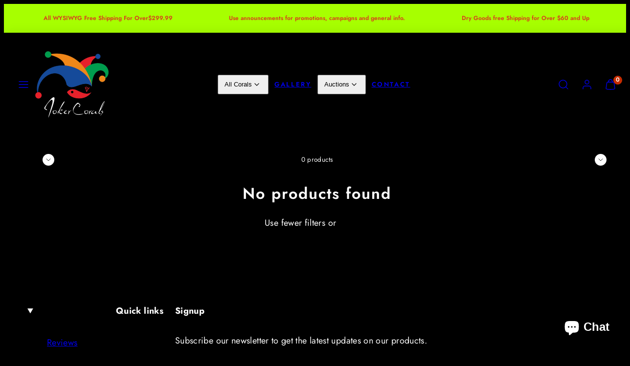

--- FILE ---
content_type: text/css
request_url: https://jokercorals.com/cdn/shop/t/6/assets/custom-sale-style.css?v=88151542681961052981752126003
body_size: -550
content:
@keyframes flash-sale-neon-green {
  0%, 100% {
    color: #39ff14;
    text-shadow: 0 0 6px #39ff14, 0 0 10px #39ff14;
  }
  50% {
    color: #ffffff;
    text-shadow: 0 0 15px #39ff14, 0 0 20px #39ff14;
  }
}

.price-item--sale {
  animation: flash-sale-neon-green 1s infinite;
  font-weight: bold;
  font-size: 1.2em;
}


--- FILE ---
content_type: text/javascript
request_url: https://jokercorals.com/cdn/shop/t/6/assets/component-facets.js?v=135157346149475995641710544408
body_size: 670
content:
Woolman.Utils.prepareQueryParams(),Woolman.Collection=document.querySelector("[data-ajax-parent]");const generateSearchParamsFromFormData=formElement=>{const checkboxesToKeep={};for(const element of formElement.elements){const key=element.getAttribute("name");if(!key||!key.includes("filter"))continue;const value=element.value,inputType=element.getAttribute("type");if(value!==""&&!(inputType=="number"&&(element.hasAttribute("data-min")||element.hasAttribute("data-max"))&&!element.closest("price-range").hasAttribute("data-updated")))if(inputType=="checkbox"){if(element.checked)if(checkboxesToKeep[key]){checkboxesToKeep[key].push(value);continue}else{checkboxesToKeep[key]=[value];continue}Shopify.queryParams[key]&&!checkboxesToKeep[key]&&(Shopify.queryParams[key]=void 0);continue}else Shopify.queryParams[key]=value}if(Object.entries(checkboxesToKeep).length>0)for(const[key,value]of Object.entries(checkboxesToKeep))Shopify.queryParams[key]=value.join(",");return Shopify.queryParams},getCollectionAJAX=async selectors=>{if(Shopify.queryParams.page=1,selectors)try{const url=location.pathname+"?"+getCollectionURL(),body=await(await fetch(url)).text(),doc=new DOMParser().parseFromString(body,"text/html");for(const selector of selectors)if(!(!document.querySelector(selector)||!doc.querySelector(selector))&&(document.querySelector(selector).innerHTML=doc.querySelector(selector).innerHTML,selector==="#product-grid-ajax")){let filteredCount=parseInt(doc.querySelector(selector).dataset.filteredCount,10),context=doc.querySelector(selector).dataset.context,zeroResultsMsg=document.getElementById("facets-no-results-message"),resultsStringOne=window.themeStrings.product_count_simple_one,resultsStringOther=window.themeStrings.product_count_simple_other;context==="search"&&(resultsStringOne=window.themeStrings.results_with_count_one,resultsStringOther=window.themeStrings.results_with_count_other),filteredCount===0?(document.getElementById("apply-count").innerHTML=resultsStringOther.replace("[count]",filteredCount),zeroResultsMsg.classList.remove("hide")):filteredCount===1?(document.getElementById("apply-count").innerHTML=resultsStringOne.replace("[count]",filteredCount),zeroResultsMsg.classList.add("hide")):(document.getElementById("apply-count").innerHTML=resultsStringOther.replace("[count]",filteredCount),zeroResultsMsg.classList.add("hide"))}const historyStateUrl=location.pathname+"?"+getCollectionURL();window.history.replaceState("","",historyStateUrl),Woolman.Collection.classList.remove("processing")}catch{location.search=getCollectionURL()}else location.search=getCollectionURL()},getCollectionURL=view=>(Shopify.queryParams.view=view||void 0,new URLSearchParams(JSON.parse(JSON.stringify(Shopify.queryParams))).toString());class SortBySelect extends HTMLElement{constructor(){"use strict";super(),this.el=this.querySelector("select"),this.selectors={grid:"#product-grid-ajax",pagination:"#pagination-ajax"},Shopify.queryParams.sort_by&&(this.el.value=Shopify.queryParams.sort_by),this.el.addEventListener("change",this.onSelectChange.bind(this))}async onSelectChange(event){Woolman.Collection.classList.add("processing"),Woolman.Utils.prepareQueryParams();const value=event.target.value;Shopify.queryParams.sort_by=value,getCollectionAJAX(Object.values(this.selectors))}}customElements.get("sort-by")===void 0&&customElements.define("sort-by",SortBySelect);class FacetsForm extends HTMLElement{constructor(){"use strict";super(),this.el=this.querySelector("form"),this.selectors={grid:"#product-grid-ajax",count:"#products-count-ajax",currentFacets:"#current-facets-ajax",pagination:"#pagination-ajax"},this.el.querySelectorAll("input").forEach(input=>{input.addEventListener("change",debounce(this.onCheckboxChanged.bind(this),150))}),this.el.addEventListener("submit",this.onFormSubmit.bind(this))}async onFormSubmit(event){event.preventDefault(),Woolman.Collection.classList.add("processing"),Woolman.Utils.prepareQueryParams(),generateSearchParamsFromFormData(this.el),Woolman.ModalsAndDrawers.closeModalOrDrawer(this.closest("[data-drawer]").getAttribute("id")),getCollectionAJAX(Object.values(this.selectors))}async onCheckboxChanged(){Woolman.Collection.classList.add("processing"),generateSearchParamsFromFormData(this.el),getCollectionAJAX(Object.values(this.selectors))}}customElements.get("facets-form")===void 0&&customElements.define("facets-form",FacetsForm);
//# sourceMappingURL=/cdn/shop/t/6/assets/component-facets.js.map?v=135157346149475995641710544408


--- FILE ---
content_type: text/javascript
request_url: https://jokercorals.com/cdn/shop/t/6/assets/cart.js?v=766753723987983441752901154
body_size: 2149
content:
class CartRemoveButton extends HTMLElement{constructor(){super(),this.addEventListener("click",event=>{event.preventDefault(),this.closest("cart-items").updateQuantity(this.dataset.index,0)})}}customElements.define("cart-remove-button",CartRemoveButton);class CartItems extends HTMLElement{constructor(){super(),this.cartTotalValue=0,this.cartTotalDiscount=0,this.cartOriginalPrice=0,this.lineItemStatusElement=document.getElementById("shopping-cart-line-item-status"),this.currentItemCount=Array.from(this.querySelectorAll('[name="updates[]"]')).reduce((total,quantityInput)=>total+parseInt(quantityInput.value),0),this.debouncedOnChange=debounce(event=>{this.onChange(event)},300),this.addEventListener("change",this.debouncedOnChange.bind(this)),document.addEventListener("ajaxProduct:added",()=>{this.renderAndShowItems()}),this.updateShippingNotification("cart-shipping-notification")}onChange(event){this.updateQuantity(event.target.dataset.index,event.target.value,document.activeElement.getAttribute("name"))}getSectionItemsToRender(){return["cart-items","cart-shipping-notification","cart-recommendations","cart-note","cart-footer"]}updateCartSections(newHTML){this.getSectionItemsToRender().forEach(item=>{const elementToReplace=document.getElementById(item);elementToReplace&&(elementToReplace.innerHTML=newHTML.getElementById(item).innerHTML,item==="cart-shipping-notification"&&this.updateShippingNotification("cart-shipping-notification"))})}updateShippingNotification(selector){const shippingNotificationWrapper=document.getElementById(selector);if(!shippingNotificationWrapper)return;const shippingNotification=shippingNotificationWrapper.querySelector("[data-free-shipping-notification]");let cartTotal=parseInt(shippingNotification.dataset.cartTotal,10),freeShippingTreshold=parseInt(shippingNotification.dataset.threshold,10),shopCurrency=shippingNotification.dataset.shopCurrency,targetCurrency=shippingNotification.dataset.targetCurrency;if(shopCurrency!==targetCurrency&&(cartTotal=Math.round(cartTotal/(parseFloat(Shopify.currency.rate)||1))),cartTotal>freeShippingTreshold)shippingNotification.classList.add("threshold-reached"),shippingNotification.querySelector("span").innerHTML=window.cartStrings.shipping_free;else{let missingAmount=freeShippingTreshold-cartTotal,message=window.cartStrings.shipping_not_free.replace("[amount]",Woolman.Utils.formatMoney(missingAmount));shippingNotification.classList.remove("threshold-reached"),shippingNotification.querySelector("span").innerHTML=message}}async renderAndShowItems(){const parentDrawer=this.closest("[data-drawer]");fetch(`${routes.cart_url}?section_id=main-cart`).then(response=>response.text()).then(responseText=>{const html=new DOMParser().parseFromString(responseText,"text/html");this.updateCartSections(html),parentDrawer&&Woolman.ModalsAndDrawers.showModalOrDrawer(parentDrawer.getAttribute("id"))}).catch(e=>{console.error(e)})}async updateQuantity(line,quantity,name){this.enableLoading(line),fetch(`${routes.cart_change_url}`,{method:"POST",headers:{"Content-Type":"application/json",Accept:"application/json"},body:JSON.stringify({line,quantity,sections:"main-cart",sections_url:window.location.pathname})}).then(response=>response.json()).then(responseJson=>{const quantityElement=document.getElementById(`Quantity-${line}`),items=document.querySelectorAll(".cart-item");if(responseJson.errors){quantityElement.value=quantityElement.getAttribute("value"),this.updateLiveRegions(line,responseJson.errors);return}const event=new CustomEvent("cart:update",{detail:responseJson});document.dispatchEvent(event);const html=new DOMParser().parseFromString(responseJson.sections["main-cart"],"text/html");this.updateCartSections(html);const lineItem=document.getElementById(`CartItem-${line}`);lineItem&&lineItem.querySelector(`[name="${name}"]`)&&lineItem.querySelector(`[name="${name}"]`).focus()}).catch(error=>{console.error(error)}).finally(()=>{this.disableLoading()})}updateLiveRegions(line,message){const lineItemError=document.getElementById(`Line-item-error-${line}`)||document.getElementById(`CartDrawer-LineItemError-${line}`);lineItemError&&(lineItemError.querySelector(".cart-item__error-text").innerHTML=message,lineItemError.classList.remove("hide")),this.lineItemStatusElement.setAttribute("aria-hidden",!0);const cartStatus=document.getElementById("cart-live-region-text");cartStatus.setAttribute("aria-hidden",!1),setTimeout(()=>{cartStatus.setAttribute("aria-hidden",!0)},1e3)}enableLoading(line){this.classList.add("is-processing"),this.querySelectorAll(`#CartItem-${line} .loading-overlay`).forEach(overlay=>overlay.classList.remove("hidden")),document.activeElement.blur()}disableLoading(){this.classList.remove("is-processing"),this.querySelectorAll(".loading-overlay").forEach(overlay=>overlay.classList.add("hidden"))}}if(customElements.define("cart-items",CartItems),customElements.get("cart-note")||customElements.define("cart-note",class extends HTMLElement{constructor(){super(),this.addEventListener("keyup",debounce(event=>{const body=JSON.stringify({note:event.target.value});fetch(`${routes.cart_update_url}`,{method:"POST",headers:{"Content-Type":"application/json",Accept:"application/json"},body})},300))}}),!customElements.get("cart-recommendations")){let updateCartProgress2=function(cart){const giftName="HG, banana torch or similar Species hignend coral of your order",total=cart.total_price/100,container=document.getElementById("cart-progress-message");if(!container)return;let message="";total<300?message=`\u{1F69A} Free shipping when you spend <span class="highlight-amount">$300</span>+ | Add <span class="highlight-amount">$${(300-total).toFixed(2)}</span> more to unlock it.`:total<1e3?message=`\u{1F381} Add <span class="highlight-amount">$${(1e3-total).toFixed(2)}</span> more for a free high-end coral (${giftName})!`:message="\u2705 You qualify for free shipping and a bonus coral!",container.innerHTML=message},fetchCartAndUpdateProgress2=function(){fetch("/cart.js").then(res=>res.json()).then(cart=>updateCartProgress2(cart))};var updateCartProgress=updateCartProgress2,fetchCartAndUpdateProgress=fetchCartAndUpdateProgress2;customElements.define("cart-recommendations",class extends HTMLElement{constructor(){super(),this.loadRecommendations(),document.addEventListener("ajaxProduct:added",this.loadRecommendations.bind(this))}async loadRecommendations(){if(!(!this.dataset.productId||this.dataset.productId===""))try{const url=new URL(location.origin+routes.product_recommendations_url+".json");url.searchParams.set("product_id",this.dataset.productId),url.searchParams.set("limit",this.dataset.limit||10);const res=await fetch(url),{products}=await res.json();if(!products||products.length==0)throw"No product recommendations found for products in the cart";this.productsContainer=this.querySelector("[data-products-ajax]"),this.productsContainer.innerHTML="",products.forEach(product=>{const template=this.querySelector("#template-recommendation-item").content.firstElementChild.cloneNode(!0),filename=product.featured_image.split("/").pop(),filedata=filename.split("."),new_filename=`${filedata[0]}_320x.${filedata[1]}`,url2=product.featured_image.replace(filename,new_filename);template.querySelector("img").setAttribute("src",url2),template.querySelector(".card-media").setAttribute("href",location.origin+product.url),template.setAttribute("title",product.title),template.querySelector(".card-title a").textContent=product.title,template.querySelector(".card-title a").setAttribute("href",location.origin+product.url),this.productsContainer.appendChild(template)})}catch(error){this.setAttribute("hidden",!0),console.warn(error)}}}),document.addEventListener("DOMContentLoaded",fetchCartAndUpdateProgress2),document.addEventListener("cart:updated",fetchCartAndUpdateProgress2),document.body.addEventListener("click",function(e){(e.target.closest(".quantity__button")||e.target.closest('[name="update"]')||e.target.closest("[data-remove-item]")||e.target.closest(".cart__remove")||e.target.closest('[href*="cart/change"]'))&&setTimeout(fetchCartAndUpdateProgress2,600)});const originalFetch=window.fetch;window.fetch=async(...args)=>{const response=await originalFetch2(...args);return(args[0].includes("/cart/add")||args[0].includes("/cart/change"))&&setTimeout(fetchCartAndUpdateProgress3,600),response;function updateCartProgress3(cart){const giftName="HG, banana torch or similar Species highend coral of your order",total=cart.total_price/100,container=document.getElementById("cart-progress-message");if(!container)return;let message="";total<300?message=`\u{1F69A} Free shipping when you spend <span class="highlight-amount">$300</span>+ | Add <span class="highlight-amount">$${(300-total).toFixed(2)}</span> more to unlock it.`:total<1e3?message=`\u{1F381} Add <span class="highlight-amount">$${(1e3-total).toFixed(2)}</span> more for a free high-end coral (${giftName})!`:message="\u2705 You qualify for free shipping and a bonus coral!",container.innerHTML=message}function controlDrawerCheckout(cart){const total=cart.total_price/100,checkoutBtn=document.querySelector('.drawer__footer a[href="/checkout"], .cart__footer a[href="/checkout"], a[href="/checkout"]');if(!checkoutBtn)return;let warning=document.getElementById("drawer-warning");warning||(warning=document.createElement("div"),warning.id="drawer-warning",warning.style="color: red; font-size: 13px; margin-top: 6px;",checkoutBtn.parentNode.insertBefore(warning,checkoutBtn.nextSibling)),total<300?(warning.innerText="\u26A0\uFE0F Gift card does NOT count toward free shipping. Spend at least $300 in product value to qualify.",checkoutBtn.setAttribute("href","#"),checkoutBtn.onclick=function(e){e.preventDefault(),alert("Your product total is under $300. Free shipping does not apply after gift card.")}):(warning.innerText="",checkoutBtn.setAttribute("href","/checkout?discount=FREESHIP300"),checkoutBtn.onclick=null)}function fetchCartAndUpdateProgress3(){fetch("/cart.js").then(res=>res.json()).then(cart=>{updateCartProgress3(cart),controlDrawerCheckout(cart)})}document.addEventListener("DOMContentLoaded",fetchCartAndUpdateProgress3),document.addEventListener("cart:updated",fetchCartAndUpdateProgress3),document.body.addEventListener("click",function(e){(e.target.closest(".quantity__button")||e.target.closest("[name='update']")||e.target.closest("[data-remove-item]")||e.target.closest(".cart__remove")||e.target.closest("a[href*='/cart/change']"))&&setTimeout(fetchCartAndUpdateProgress3,600)});const originalFetch2=window.fetch;window.fetch=async(...args2)=>{const response2=await originalFetch2(...args2);return(args2[0].includes("/cart/add")||args2[0].includes("/cart/change"))&&setTimeout(fetchCartAndUpdateProgress3,600),response2}}}
//# sourceMappingURL=/cdn/shop/t/6/assets/cart.js.map?v=766753723987983441752901154
